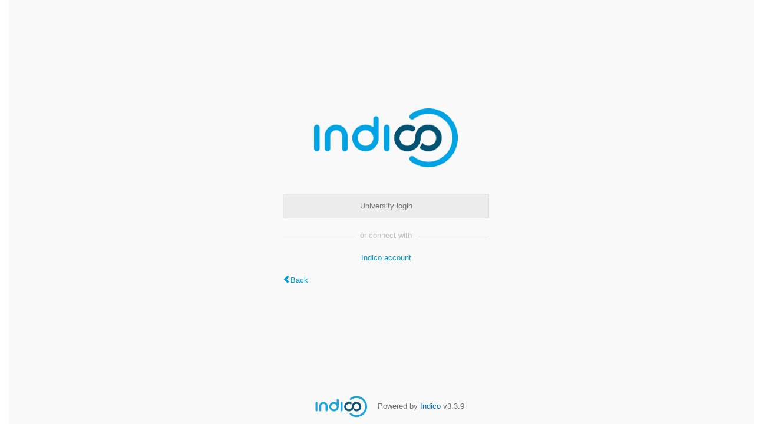

--- FILE ---
content_type: text/html; charset=utf-8
request_url: https://www.conferences.uni-hamburg.de/login/?next=/event/272/manage/
body_size: 2220
content:
<!DOCTYPE html>
<html lang="en">
<head>
    <title>Indico</title>
    <meta charset="UTF-8">
    <meta name="csrf-token" id="csrf-token" content="b41be730-de22-44fa-96be-05dbe2ed6fe3">
    <link rel="shortcut icon" type="image/x-icon" href="/images/indico.ico">

    <script type="text/javascript" src="/assets/i18n/en_GB.js"></script>
    <script type="text/javascript" src="/assets/i18n/en_GB-react.js"></script>
    <script type="text/javascript" src="/assets/js-vars/global.js"></script>

    <script src="/dist/js/exports.5844697a.bundle.js"></script>
    <script src="/dist/js/common-runtime.a3bcaff1.bundle.js"></script>
    <link rel="stylesheet" href="/dist/css/common.071f9c6f.css" />
    <script src="/dist/js/common.6afbfb43.bundle.js"></script>
    <script src="/dist/js/react.b516eed9.bundle.js"></script>
    <script src="/dist/js/semantic-ui.32899e53.bundle.js"></script>
    <link rel="stylesheet" href="/dist/css/semantic-ui.03304b73.css" />
    <link rel="stylesheet" href="/dist/css/jquery.dee9784c.css" />
    <script src="/dist/js/jquery.3eec1c3c.bundle.js"></script>
    <link rel="stylesheet" href="/dist/css/main.73cf9c66.css" />
    <script src="/dist/js/main.c7fc3079.bundle.js"></script>
    <script src="/dist/js/outdatedbrowser.f380fc26.bundle.js"></script>
    <link rel="stylesheet" href="/dist/css/outdatedbrowser.d6a30d6b.css" />
    
    <link rel="stylesheet" href="/static/custom/css/uhh.css" />

    
</head>
<body>
    
    <div class="wrapper">
        <main class="main">
            <div class="layout-wrapper login-page">
                <div class="middle">
                    <div class="centered-column-wrapper">
                        
    <div class="centered-column">
        <img class="header-logo" src="/images/logo_indico.png">
        
        
            <div class="login-providers external">
                
                    <a href="/login/shib-sso/"
                       class="i-button external-provider-shib-sso">University login</a>
                
            </div>
            
                <div class="titled-rule">
                    or connect with
                </div>
            
        
        <p><a href="#" onclick='document.getElementsByClassName("uhh-local-login")[0].style.display=="none" ? document.getElementsByClassName("uhh-local-login")[0].style.display="block" : document.getElementsByClassName("uhh-local-login")[0].style.display="none"'>Indico account</a></p>
        <div class="uhh-local-login" style="display: none;">


        
            <div class="login-container clearfix">
                

                <div id="flashed-messages" class="flashed-messages">
                   
    <div class="warning-message-box fixed-width " >
        <div class="message-box-content">
            
                <span class="icon"></span>
            
            <div class="message-text">
                Use Indico account only if University login is not working for you
            </div>
        </div>
        
    </div>

                </div>

                

    <div id="flashed-messages" class="flashed-messages"></div>


                <div id="form-wrapper">
                    
    <form method="post"
          class=" disable-fields-if-locked horizontal "
          id="login-form"
          
          
          
          >
        <input id="csrf_token" name="csrf_token" type="hidden" value="b41be730-de22-44fa-96be-05dbe2ed6fe3">
        
        
        <input type="hidden" name="_provider" value="indico">
        <input type="submit" id="hidden-submit" style="display: none;">
        
            <input id="identifier" name="identifier" placeholder="Username or email" required type="text" value="">
        
            <input id="password" name="password" placeholder="Password" required type="password" value="">
        
        
            <div class="forgot-my-password">
                
                <a href="/reset-password/">Forgot my password</a>
            </div>
        
    
    </form>


                </div>
                <button class="i-button login-form-button" data-provider="Indico"
                        data-href="/login/indico/form">Login with Indico</button>
            </div>
            
            
        
        
            <p class="register">
                If you do not have an Indico account yet, you can <a href="/register/?next=/event/272/manage/">create one here</a>.
            </p>
        
        </div>
        <div class="link">
            <a class="icon-prev" href="/">Back</a>
        </div>

        <div class="footer ">
    <div class="flexrow f-j-space-between">
            <div class="flexrow f-a-center f-self-stretch">
                
                    
                    <img src="/images/indico_small.svg" class="footer-logo" alt="Indico">
                
                <div class="f-self-no-shrink" style="margin-left: 1em;">
                    <span>Powered by <a href="https://getindico.io">Indico</a>
            
                <span class="version">v3.3.9</span>
            </span>
                </div>
            </div>
            <ul class="footer-links">
                <li>
                    <a href="https://learn.getindico.io">
                        Help
                    </a>
                </li>
                
                    <li>
                        <a href="/contact">
                            Contact
                        </a>
                    </li>
                
                
                    <li>
                        <a href="/imprint">Legal notice</a>
                    </li>
                
                    <li>
                        <a href="/privacypolicy">Privacy statement</a>
                    </li>
                
                    <li>
                        <a href="https://www.rrz.uni-hamburg.de/services/weitere/www-dienste/konferenzmanagement.html" target="_blank">RRZ</a>
                    </li>
                
            </ul>
            <div class="footer-extra f-self-stretch">
                
                
            </div>
        </div>
    
</div>

<div id="outdated-browser"></div>
    </div>

    <script>
        (function() {
            'use strict';

            function loadLoginForm(url) {
                $.ajax({
                    url: url,
                    error: handleAjaxError,
                    success: function(data) {
                        $('#form-wrapper').html(data.html);
                    }
                });
            }

            function focusForm() {
                $('#form-wrapper input:not(:hidden):not(:submit)').eq(0).focus();
            }

            $('.login-page').on('click', '.i-button.login-form-button', function() {
                $('#hidden-submit').click();
            }).on('click', '.i-button.provider-with-form', function() {
                var newLoginButton = $(this);
                var oldLoginButton = $('.login-form-button');
                var diff = oldLoginButton.offset().top - newLoginButton.offset().top;
                var buttons = newLoginButton.add(oldLoginButton);
                buttons.prop('disabled', true);
                newLoginButton.animate({top: '+=' + diff}, function() {
                    buttons.prop('disabled', false);
                    focusForm();
                });
                newLoginButton.addClass('login-form-button');
                newLoginButton.removeClass('provider-with-form');
                oldLoginButton.animate({top: '-=' + diff});
                oldLoginButton.addClass('provider-with-form');
                oldLoginButton.removeClass('login-form-button');

                newLoginButton.text($T('Login with {0}').format(newLoginButton.data('provider')));
                oldLoginButton.text(oldLoginButton.data('provider'));

                loadLoginForm(newLoginButton.data('href'));
            });

            focusForm();
        })();
    </script>

                    </div>
                </div>
            </div>
        </main>
    </div>

</body>
</html>

--- FILE ---
content_type: text/css; charset=utf-8
request_url: https://www.conferences.uni-hamburg.de/static/custom/css/uhh.css
body_size: 16382
content:
@font-face {
  font-family: "TheSansUHHItalic";
  src: url("https://assets.rrz.uni-hamburg.de/assets/TheSansUHHRegularItalic.eot");
  src: url("https://assets.rrz.uni-hamburg.de/assets/TheSansUHHRegularItalic.eot?#iefix") format("embedded-opentype"), url("https://assets.rrz.uni-hamburg.de/assets/TheSansUHHRegularItalic.woff2") format("woff2"), url("https://assets.rrz.uni-hamburg.de/assets/TheSansUHHRegularItalic.woff") format("woff");
  font-weight: normal; font-style: normal;
}

@font-face {
  font-family: "TheSansUHHBoldItalic";
  src: url("https://assets.rrz.uni-hamburg.de/assets/TheSansUHHBoldItalic.eot");
  src: url("https://assets.rrz.uni-hamburg.de/assets/TheSansUHHBoldItalic.eot?#iefix") format("embedded-opentype"), url("https://assets.rrz.uni-hamburg.de/assets/TheSansUHHBoldItalic.woff2") format("woff2"), url("https://assets.rrz.uni-hamburg.de/assets/TheSansUHHBoldItalic.woff") format("woff");
  font-weight: normal; font-style: normal;
}

@font-face {
  font-family: "TheSansUHHBold";
  src: url("https://assets.rrz.uni-hamburg.de/assets/TheSansUHHBold.eot");
  src: url("https://assets.rrz.uni-hamburg.de/assets/TheSansUHHBold.eot?#iefix") format("embedded-opentype"), url("https://assets.rrz.uni-hamburg.de/assets/TheSansUHHBold.woff2") format("woff2"), url("https://assets.rrz.uni-hamburg.de/assets/TheSansUHHBold.woff") format("woff");
  font-weight: normal; font-style: normal;
}
@font-face {
  font-family: "TheSansUHHBoldCaps";
  src: url("https://assets.rrz.uni-hamburg.de/assets/TheSansUHHBoldCaps.eot");
  src: url("https://assets.rrz.uni-hamburg.de/assets/TheSansUHHBoldCaps.eot?#iefix") format("embedded-opentype"), url("https://assets.rrz.uni-hamburg.de/assets/TheSansUHHBoldCaps.woff2") format("woff2"), url("https://assets.rrz.uni-hamburg.de/assets/TheSansUHHBoldCaps.woff") format("woff");
  font-weight: normal; font-style: normal;
}
@font-face {
  font-family: "TheSansUHHRegular";
  src: url("https://assets.rrz.uni-hamburg.de/assets/TheSansUHHRegular.eot");
  src: url("https://assets.rrz.uni-hamburg.de/assets/TheSansUHHRegular.eot?#iefix") format("embedded-opentype"), url("https://assets.rrz.uni-hamburg.de/assets/TheSansUHHRegular.woff2") format("woff2"), url("https://assets.rrz.uni-hamburg.de/assets/TheSansUHHRegular.woff") format("woff");
  font-weight: normal; font-style: normal;
}
@font-face {
  font-family: "TheSansUHH";
  src: url("https://assets.rrz.uni-hamburg.de/assets/TheSansUHHRegular.eot");
  src: url("https://assets.rrz.uni-hamburg.de/assets/TheSansUHHRegular.eot?#iefix") format("embedded-opentype"), url("https://assets.rrz.uni-hamburg.de/assets/TheSansUHHRegular.woff2") format("woff2"), url("https://assets.rrz.uni-hamburg.de/assets/TheSansUHHRegular.woff") format("woff");
  font-weight: normal; font-style: normal;
}
@font-face {
  font-family: "TheSansUHHRegularCaps";
  src: url("https://assets.rrz.uni-hamburg.de/assets/TheSansUHHRegularCaps.eot");
  src: url("https://assets.rrz.uni-hamburg.de/assets/TheSansUHHRegularCaps.eot?#iefix") format("embedded-opentype"),
    url("https://assets.rrz.uni-hamburg.de/assets/TheSansUHHRegularCaps.woff2") format("woff2"),
    url("https://assets.rrz.uni-hamburg.de/assets/TheSansUHHRegularCaps.woff") format("woff");
  font-weight: normal;
  font-style: normal;
}
@font-face {
  font-family: "TheSansUHHSemiLightCaps";
  src: url("https://assets.rrz.uni-hamburg.de/assets/TheSansUHHSemiLightCaps.eot");
  src: url("https://assets.rrz.uni-hamburg.de/assets/TheSansUHHSemiLightCaps.eot?#iefix") format("embedded-opentype"), url("https://assets.rrz.uni-hamburg.de/assets/TheSansUHHSemiLightCaps.woff2") format("woff2"), url("https://assets.rrz.uni-hamburg.de/assets/TheSansUHHSemiLightCaps.woff") format("woff");
  font-weight: normal; font-style: normal;
}


div.header div.page-header.clearfix {
    background-color: #FFF;
}

div.category-container {
 font-family: TheSansUHH,Arial,Sans;
}

body{
 font-family: TheSansUHH,Arial,Sans;
}

body .main .conf p {
 font-family: TheSansUHH,Arial,Sans;
}

div.dialog-page header .page-info, div.management-page header .page-info, div.fixed-width-standalone-page header .page-info, div.fixed-width-standalone-text-page header .page-info, div.conference-page header .page-info, div.meeting-page header .page-info, h1, div.corner-message, div.announcement-bar, div.main-breadcrumb, div.session-bar, div.qtip-default.add-field-qtip, div.side-menu, div.categorynav .category-list .search-results-list .title strong, div.category-calendar-page header .page-info, div.timetable-title, div.participant-list-wrapper ul.participant-list, div.paper-content .spotlight-file-name {
 font-family: TheSansUHH, sans-serif;
}


div.dialog-page header .page-description, div.management-page header .page-description, div.fixed-width-standalone-page header .page-description, div.fixed-width-standalone-text-page header .page-description, div.conference-page header .page-description, div.meeting-page header .page-description, h2, h3, h4, div.i-box .i-box-header .i-box-title, div.toolbar.global-menu, ul.steps .label, div.i-timeline-item .i-timeline-item-box .i-box-header .i-box-title, div.categorynav .category-list .i-box-header .i-box-title, div.categorynav .category-list .item .title-wrapper .title, div.person-link-list .i-box-header .i-box-title, div.category-calendar-page header .page-description, div.regform-section-title, div.regform-section .i-box-header .i-box-title, div.regform-done .i-box-header .i-box-title, div.regFormSectionNewSection, input.regFormTitleInputMgmt, div.regform-section-sortable-placeholder .i-box-header .i-box-title, div.review-item-content .i-box-header .i-box-title {
 font-family: TheSansUHH,sans-serif;
}

h1.category-title{
 font-family: TheSansUHHRegularCaps, sans-serif;
 color: #333;
}

div.category-info{
 font-family: TheSansUHH, sans-serif;
 font-size: 16px;
 line-height: 1.5em;
 color: #4E4E4E;
}

.category-info, .speaker-list, .conference-page, .conference-page .description, .conference-page .infogrid, .contribution-list, .track-review-list, .ui.image.label.meeting-participant, .paper-contribution-list {
 font-family: 'TheSansUHH', sans-serif !important;
}


body, .anchor-link, .ui-widget, .ui-widget textarea, .ui-widget button, .reviewing-page {  font-family: "TheSansUHH",sans-serif !important;}
a:hover, .fake-link:hover, .ui-widget-content a:hover { color: #c40017;}
.main {margin:0 15px }
.conf {width: 100%; min-width:950px;border: none; margin: auto;font-family: "TheSansUHH",sans-serif !important; }

  .confheader{position:relative;}
    .confTitleBox { margin:0 -15px;padding:0 15px;position:relative; min-height: 100px; border: none;background-color: #0271bb}
      .confTitle {position:relative ;height:100px;width:100%; max-width:1200px;}
      .confTitle:before{content:""; position:absolute;left:0;top:17px;width:142px;height:67px;background-image:url("https://assets.rrz.uni-hamburg.de/assets/uhh-logo-invertiert.svg");background-repeat:no-repeat; background-size: contain; background-position: top left;}
        .confTitle  h1{ margin:0;color: white; font-family: TheSansUHHBoldCaps!important;position:absolute;left:200px;top:0;right:0;bottom:0;}
          .confTitleBox a{position:absolute;display:table; width:100%;height:100%}
            .conference-title-link{display:table-cell; width:100%;height:100%;padding:0 0 17px 0;vertical-align: bottom}
              .conference-title-link > *{; }
                .conference-title-link span{font-size:30px; display: block; color: white;line-height1:100px; padding:0}
                .confLogoBox { float: none; padding-right: 0; border: 0;height:auto ;float:right}
                .confLogoBox { }
                  .confLogoBox img{ float:right;max-height:40px;max-width:150px;margin-top:-9px }
    .confSubTitleBox {margin:0 -15px; background: rgb(249,247,248); border-bottom: none; border-top: none; padding: 23px 15px 5px; min-height:75px }
      .confSubTitleContent { width:100%; max-width:1200px; margin: 0 auto; font-size: 11pt;color: #333;}
        .confSubTitle { }
          .datePlace { }
            .datePlace *{ color: #333!important;}
            .datePlace > .date {font-size: 16px;font-family: TheSansUHHBold }
            .datePlace > .place {font-size: 16px;margin-bottom:5px }
            .datePlace > .timezone { font-size: 13px!important}

    #confSectionsBox { width:100%; max-width:1200px; margin: 0 auto; margin-top: 50px; }
      #confSectionsBox *:not(.icon):not(.icon-edit):not(.i-button){  color:#333}

        .conf_leftMenu { width:30%; float:right; transition:width 0.25s}
          ul#outer { border: none; background: none;margin-top:7px;float:right}
            #outer li { }
            #outer li:first-child > a{border-top:0px solid #ddd;}
            .menuConfTitle {text-align: left;}
            .menuConfTitle.selected, .menuConfMiddleCell.selected { background: none;border:none}
              #outer li > a{border-bottom:1px solid #ddd; color: #4E4E4E;display: block;text-decoration: none; padding:15px 60px 15px 0; font-family: TheSansUHHBold, sans-serif; font-size:17px; position:relative;}
              #outer li li a { padding-left: 20px; }
              #outer li li li a { padding-left: 40px; }
              #outer li a:hover { background: none!important;color:#027bcb !important; text-decoration:underline}
              .menuConfTitle a { color: #275C86; padding: 7px 12px;}
              .menuConfTitle.selected > a, .menuConfMiddleCell.selected > a { font-family: TheSansUHHBold,sans-serif; font-weight: normal; color:#0271bb !important;}
                li ul.inner li a { padding: 3px 12px 3px 30px; background: transparent url(../../images/conf/left_menu_bullet.png) scroll no-repeat 15px center;}
          .support_box{ margin-top:25px!important;float:right;width:calc(100% - 2px);background:none; border: 1px solid #ddd;}
            .support_box h3{ background:none}





        .confBodyBox {margin-left: 0;float:left; width: calc(70% - 40px); transition:width 0.25s; max-width:734px}
@media only screen and (max-width: 1100px) {
        .conf_leftMenu { width:25%; }
        .confBodyBox { width: calc(75% - 40px)}
}
@media only screen and (max-width: 1025px) {
        .conf_leftMenu { width:20%; }
        .confBodyBox { width: calc(80% - 40px)}
}


.mainContent { }
.col2 { }
.conference-page { font-family: TheSansUHH }
.conference-page header{}
.conference-page header .title{border:none}
.conference-page header .text{}
.conference-page header .title-with-actions{}
.conference-page header .title-with-actions h2{font-family: TheSansUHHBoldCaps,sans-serif; font-weight: normal;font-size:40px}
.page-content { font-family: TheSansUHH }
.i-form { max-width:600px}
.info-message-box {border-radius:0}
.info-message-box .message-text{font-size:16px}
.error-message-box {border-radius:0}
#timetable { font-size:16px}
#timetable > .ui-widget{ }
#timetable > .ui-widget .tabExtraButtons .printButtonWhite, #timetable > .ui-widget .tabExtraButtons  .buttonWhite, #timetable > .ui-widget .tabExtraButtons  .buttonWhite *{font-family: TheSansUHH !important;color:#fff!important}
#timetable .timetableBlock, #timetable .timetableSession {;}


#display-contribution-list { font-family: TheSansUHH !important}
#display-contribution-list .contribution-row .contrib-title.info .value a { color:#027bcb!important }
#display-contribution-list .contribution-row .contrib-title.info .value a:hover { text-decoration:underline!important }
#display-contribution-list .speaker-item-inline {font-family: TheSansUHH }
.call-for-abstracts { font-family: TheSansUHH }
.call-for-abstracts time{ font-weight: normal;font-family: TheSansUHHBold!important }
.conferenceDetails { }
/*.conferenceDetails a{color: #000!important  }*/
.conferenceDetails a:hover{text-decoration: underline!important  }
.description { }
.preformatted { }
.infogrid { display:flex; flex-wrap:wrap ;float:none}
.infoline { }
.infoline .label { font-weight:normal;font-family: TheSansUHHBold ;font-size:16px}
.infoline .label:after { content1:":" }
.infoline .text { font-family: TheSansUHH;font-size:16px }
  .infoline.date .timezone { color:#aaa!important}
.infoline.location .place{  }
.infoline.location .text *{ font-size:16px }
.infoline.location .place{ font-weight:normal;font-family: TheSansUHHBold; }
.infoline.location .room{ font-family: TheSansUHH;}
.infoline.location .address{ font-family: TheSansUHH }
.infoline.material{ }
.infoline.material .title{ font-family: TheSansUHH; font-size:16px}
.infoline.material .text + div{ padding-top:3px}
.infoline.material .text .empty{font-size:16px}
.main .conf .action-box {}
.main .conf .action-box section{}
.main .conf .action-box .icon{}
.main .conf .action-box .text{font-family: TheSansUHH; font-size:16px}
.main .conf .action-box .text .label{font-weight:normal!important;font-family: TheSansUHHBold ;color: #0271bb!important}
.main .conf .action-box .toolbar{}
.main .conf .action-box .toolbar a{font-weight:normal!important;font-family: TheSansUHHBold ;font-size:16px;color:#fff!important}
.dialog-page header .page-description, .management-page header .page-description, .fixed-width-standalone-page header .page-description, .fixed-width-standalone-text-page header .page-description, .conference-page header .page-description, .meeting-page header .page-description, h2, h3, h4, .i-box .i-box-header .i-box-title, .toolbar.global-menu, ul.steps .label, .i-timeline-item .i-timeline-item-box .i-box-header .i-box-title, .categorynav .category-list .i-box-header .i-box-title, .categorynav .category-list .item .title-wrapper .title, .person-link-list .i-box-header .i-box-title, #email-template-manager .email-template-wrapper .regform-section-sortable-placeholder .i-box-header .i-box-title, .category-calendar-page header .page-description, .regform-section-title, .regform-section .i-box-header .i-box-title, .regform-done .i-box-header .i-box-title, .regFormSectionNewSection, input.regFormTitleInputMgmt, .regform-section-sortable-placeholder .i-box-header .i-box-title, .review-item-content .i-box-header .i-box-title {
  font-family: TheSansUHH,sans-serif;
}

label, .label, h3,b,strong, .i-button.big { font-weight: normal;font-family: TheSansUHHBold!important;}
/*
    Announcement styles
*/
.simpleTextAnnouncement {
    background: #F5FAFF url(../../images/conf/sprites_blue.png) repeat-x scroll 0 -400px;
    border-top: 1px solid #c2d6e7;
    font-family: Verdana;
    font-weight: bold;
    font-size: 10pt;
    text-align: center;
    color: #0f283d;
    padding: 8px 0;
}

.warning-message-box a {
 text-decoration: underline
}


element.style {
}
.action-box > .section > .toolbar a:not(.i-button):not(.action-button), .action-box > .section > .toolbar a:not(.ui.button) {
    line-height: 2.2em;
}
.i-button.highlight:not(.label):not(.borderless):not(.text-color), .i-selection input[type='checkbox']:checked + label:not(.label):not(.borderless):not(.text-color), .i-selection input[type='radio']:checked + label:not(.label):not(.borderless):not(.text-color), .categorynav .category-list .item .button-wrapper .action-button:not(.label):not(.borderless):not(.text-color), .action-button:not(.label):not(.borderless):not(.text-color) {
 background-color: #0271bb!important;
}
.i-button.highlight:not(.label):not(.borderless):not(.text-color):hover, .i-selection input[type='checkbox']:checked + label:not(.label):not(.borderless):not(.text-color):hover, .i-selection input[type='radio']:checked + label:not(.label):not(.borderless):not(.text-color):hover, .action-button:not(.label):not(.borderless):not(.text-color):hover {
    background: #0271bb!important;
    background-image: linear-gradient(to bottom, #0271bb, #0271bb)!important;
}

.footer a {
 color: #0271bb!important;
}

.footer a:hover {
 text-decoration: underline;
}

.main .conf .warning-message-box {
 padding: 15px;
}

.i-box-description {
    font-family: 'TheSansUHH' !important;
}

.page-content .i-button:disabled, .page-content .action-button:disabled, .page-content .categorynav .category-list .item .button-wrapper .action-button:disabled, .page-content .i-button.disabled, .page-content .disabled.action-button, .page-content .categorynav .category-list .item .button-wrapper .disabled.action-button {
	color:  #fff !important;
}

#confSectionsBox .conference-page .ui.button:not(.icon):not(.icon-edit):not(.i-button) {
	color: #fff;
}
